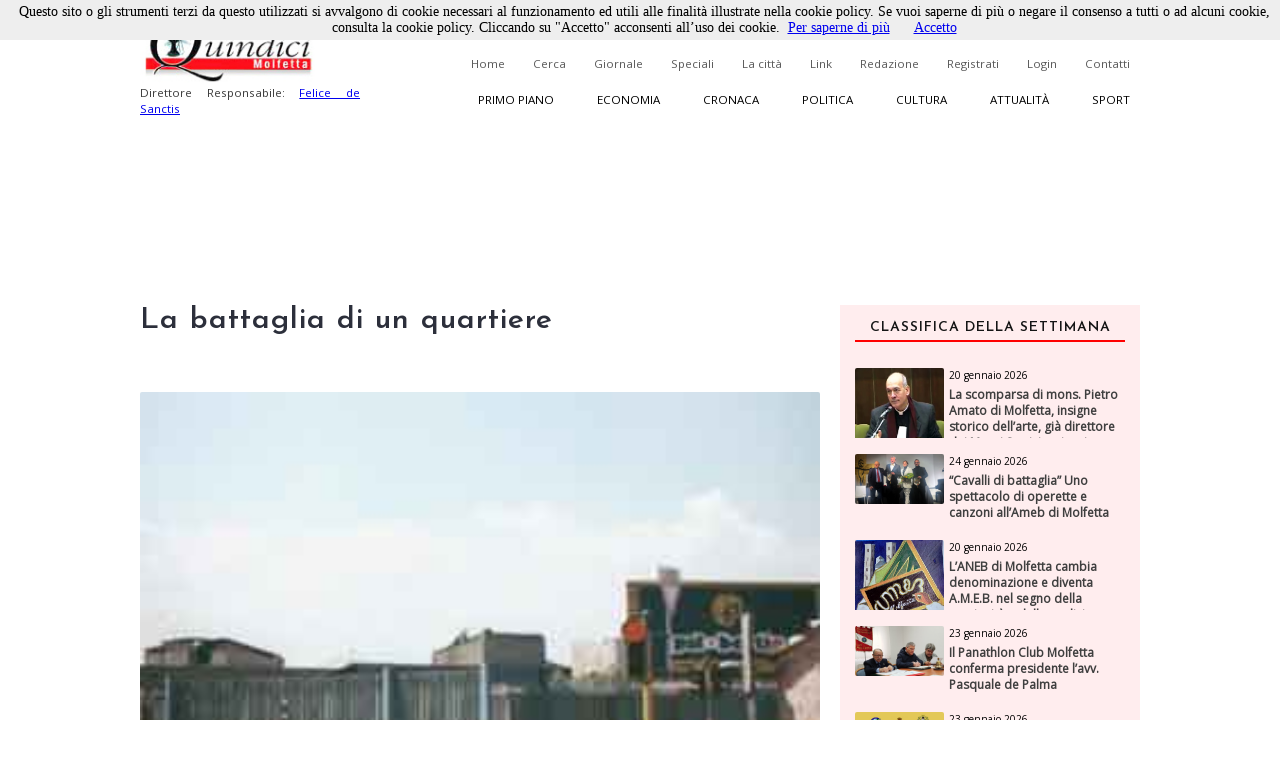

--- FILE ---
content_type: text/html; charset=utf-8
request_url: https://www.quindici-molfetta.it/la-battaglia-di-un-quartiere_12574.aspx
body_size: 54882
content:


<!DOCTYPE html PUBLIC "-//W3C//DTD XHTML 1.0 Transitional//EN" "https://www.w3.org/TR/xhtml1/DTD/xhtml1-transitional.dtd">

<html xmlns="https://www.w3.org/1999/xhtml">
<head id="Head1"><title>
	Quindici Molfetta - La battaglia di un quartiere
</title><link title="QuindiciRSS News" href="https://www.quindici-molfetta.it/rss.ashx" rel="alternate" type="application/rss+xml" /><link title="QuindiciRSS News PrimoPiano" href="https://www.quindici-molfetta.it/rss.ashx?Sez=1" rel="alternate" type="application/rss+xml" /><link title="QuindiciRSS News Economia" href="https://www.quindici-molfetta.it/rss.ashx?Sez=2" rel="alternate" type="application/rss+xml" /><link title="QuindiciRSS News Sport" href="https://www.quindici-molfetta.it/rss.ashx?Sez=3" rel="alternate" type="application/rss+xml" /><link title="QuindiciRSS News Cronaca" href="https://www.quindici-molfetta.it/rss.ashx?Sez=4" rel="alternate" type="application/rss+xml" /><link title="QuindiciRSS News Politica" href="https://www.quindici-molfetta.it/rss.ashx?Sez=5" rel="alternate" type="application/rss+xml" /><link title="QuindiciRSS News Cultura" href="https://www.quindici-molfetta.it/rss.ashx?Sez=6" rel="alternate" type="application/rss+xml" /><link title="QuindiciRSS News Attualita" href="https://www.quindici-molfetta.it/rss.ashx?Sez=7" rel="alternate" type="application/rss+xml" /><meta property="og:title" content="La battaglia di un quartiere"/><meta property="og:image" content="https://www.quindici-molfetta.it/Img/News/palbertig2.jpg"/><meta property="og:description" content="Quello che gli altri non dicono"/><meta name="Description" content="La battaglia di un quartiere" /><meta name="keywords" content="La battaglia di un quartiere" /><meta name="viewport" content="width=device-width, user-scalable=yes" /><link rel="stylesheet" type="text/css" href="App_Themes/Strutture.css" /><link rel="stylesheet" type="text/css" href="App_Themes/News.css" /><link rel="stylesheet" type="text/css" href="App_Themes/Stili.css" /><link type="text/css" rel="stylesheet" href="App_Themes/Responsive.css" /><link href="https://fonts.googleapis.com/css?family=Open+Sans" rel="stylesheet" type="text/css" /><link href="https://fonts.googleapis.com/css?family=Josefin+Sans:400,600,400italic" rel="stylesheet" type="text/css" /><link href="https://fonts.googleapis.com/css?family=Merriweather" rel="stylesheet" type="text/css" /><link rel="shortcut icon" type="image/x-icon" href="Img/Logo.ico" />   
    
   
   <script src="Script/smoothscroll.js" type="text/javascript"></script>

   
   <script type="text/javascript" src="https://ajax.googleapis.com/ajax/libs/jquery/1.4.0/jquery.min.js">
   </script>

   
   <script type="text/javascript" src="https://ajax.microsoft.com/ajax/jquery/jquery-1.4.min.js">
   </script>
    
   
   <script type="text/javascript">
      $(document).ready(function () {
         $('a.Top_Menu_Cat_EC').click(function () {
            // $('body').fadeOut('slow');
            $pag = $(this).attr('href');
            $('body').fadeOut(600);
            // $('body').fadeOut('slow');
            setTimeout('goLink("' + $pag + '")', 700);
            return false;
         });
      })
      function goLink($pag) {location.href = $pag;}
   </script>

   
   
      
   
   <script type="text/javascript">
      $(document).ready(function () {
         $(window).scroll(function () {
            if ($(this).scrollTop() > 500) {
               $('.scrollup').fadeIn();
            } else {
               $('.scrollup').fadeOut();
            }
         });

         $('.scrollup').click(function () {
            $("html, body").animate({
               scrollTop: 0
            }, 800);
            return false;
         });
      });
   </script>  

   
   <script type='text/javascript' src='https://ads.pcplanetonline.it/www/delivery/spcjs.php?id=1&amp;block=1'></script>

   
   <script async src="https://www.googletagmanager.com/gtag/js?id=G-SER9P9HGQJ"></script>
   <script>
      window.dataLayer = window.dataLayer || [];
      function gtag() { dataLayer.push(arguments); }
      gtag('js', new Date());

      gtag('config', 'G-SER9P9HGQJ');
   </script>
<meta property="og:title" content="La battaglia di un quartiere" /><meta property="og:description" content="La battaglia di un quartiere" /><meta property="og:type" content="article" /><meta property="og:image" content="https://www.quindici-molfetta.it/Img/News/palbertig2.jpg" /><meta property="og:url" content="https://www.quindici-molfetta.it/la-battaglia-di-un-quartiere_12574.aspx" /></head>
<body class="Body">
     
   <script type="text/javascript" src="Cookies/cookiechoices.js"></script>
   <script type="text/javascript">
      document.addEventListener('DOMContentLoaded', function (event) {
      cookieChoices.showCookieConsentBar('Questo sito o gli strumenti terzi da questo utilizzati si avvalgono di cookie necessari al funzionamento ed utili alle finalità illustrate nella cookie policy. Se vuoi saperne di più o negare il consenso a tutti o ad alcuni cookie, consulta la cookie policy. Cliccando su "Accetto" acconsenti all’uso dei cookie.',
      'Accetto', 'Per saperne di più', 'https://www.quindici-molfetta.it/cookies.aspx');
      });
   </script>

   
   <a href="#" class="scrollup">Scroll</a>
    
   <form method="post" action="./News-Dett.aspx?Id_News=12574" onsubmit="javascript:return WebForm_OnSubmit();" id="form">
<div class="aspNetHidden">
<input type="hidden" name="__EVENTTARGET" id="__EVENTTARGET" value="" />
<input type="hidden" name="__EVENTARGUMENT" id="__EVENTARGUMENT" value="" />
<input type="hidden" name="__VIEWSTATE" id="__VIEWSTATE" value="/[base64]" />
</div>

<script type="text/javascript">
//<![CDATA[
var theForm = document.forms['form'];
if (!theForm) {
    theForm = document.form;
}
function __doPostBack(eventTarget, eventArgument) {
    if (!theForm.onsubmit || (theForm.onsubmit() != false)) {
        theForm.__EVENTTARGET.value = eventTarget;
        theForm.__EVENTARGUMENT.value = eventArgument;
        theForm.submit();
    }
}
//]]>
</script>


<script src="/WebResource.axd?d=sZH1FNyfpNrSGrrsjC4hxM5nj_n86Lr4HTSfKR7vWKng8SVxIjYnN5qDLNfERj0fqLsu6jF244zukL1t35NQvbj1ks-6x3BGXYBIgbwevyo1&amp;t=638563343773552689" type="text/javascript"></script>


<script src="/ScriptResource.axd?d=iI5gXyA0VWWCcTceEDgFGLbyxxieHhv2SLL4qjzwsq5fk4VsQblMRM4FtjcTs4BstroHQB2-JaOyn01hZD0eTCZ_IX07ENGADuLnYNyz8B1-lcG6d6hbiREIIyLwmpZQtsgz3JKobv4qpFIrZ6yYSPBTUt5e6TM2tSIIYrqNmAs1&amp;t=7266186d" type="text/javascript"></script>
<script src="/ScriptResource.axd?d=CJ6YVsX8qBwGIhevaNicpdkolkHLBQI952-FTGRTQHyDGOfhHe9ylwTkwl6pJ4msoqzfuSwc35FZ941ajauxfOpENusf2w9G4KI1sihIQXGQSrErNvyr5DobV8-aUDptuN3np0IsJA2uITlLlWKblqw5b4m5GliMjDn11zCiomM1&amp;t=ffffffffc820c398" type="text/javascript"></script>
<script src="/ScriptResource.axd?d=dCKHEv-OavK38bE4Gwj7anE230mM_QTt_vmw7_XTtnCKYNyajj17yj-DqGdgZescgDp3DznWNCyrM4YuuXPwI0IN7J72o01fkc7lH8v2qZMs5uDRAdMAddn9EVeLCiduDC_gsrogqkJN91U99EnF3ykhERHyNrnfY34eCRCR5LgHxFT8lFr0yHo4VwPt95Tc0&amp;t=ffffffffc820c398" type="text/javascript"></script>
<script type="text/javascript">
//<![CDATA[
function WebForm_OnSubmit() {
if (typeof(ValidatorOnSubmit) == "function" && ValidatorOnSubmit() == false) return false;
return true;
}
//]]>
</script>

<div class="aspNetHidden">

	<input type="hidden" name="__VIEWSTATEGENERATOR" id="__VIEWSTATEGENERATOR" value="7B460D4C" />
	<input type="hidden" name="__EVENTVALIDATION" id="__EVENTVALIDATION" value="/wEdABLhi2DNYxrJzavNYoIcHIdIgz714e1FkzxXfmXqgKqyKRp27H5MnXjaS3EP6vbk6N8vz0gL8cmyBu9Bou5TEqNhPZMeQbe5E9GhDmbRpBZCDCDnWcal/FnBoLdrdiujlVSHwlBhlFYPWMrUdV9BWoqdoJT616rafuOXG/rgNt8614BIBZKnc8/hSOOwXbCyp+jeGxBUdkAiS7XxekHvKRGmL3pz8Q7P+H/[base64]" />
</div>
      <script type="text/javascript">
//<![CDATA[
Sys.WebForms.PageRequestManager._initialize('ctl00$ScriptManager1', 'form', ['tctl00$UPMenuResponsive','UPMenuResponsive','tctl00$CPHCorpo$UPCommenti','CPHCorpo_UPCommenti','tctl00$UPBanner','UPBanner'], [], ['ctl00$Responsive_ImgMenu','Responsive_ImgMenu'], 90, 'ctl00');
//]]>
</script>


      
      <a name="top"></a> 

      
      

      
      <div id="DivLogin" class="Login_Div_Tot">
         <!-- Chiudi -->
         <a id="LBChiudi" class="Login_Chiudi" href="javascript:__doPostBack(&#39;ctl00$LBChiudi&#39;,&#39;&#39;)">X</a>
         <!-- Titolo -->
         <div class="Login_Titolo_Div">
            <span id="lblTitoloLogin" class="Login_Titolo_Font">Effettua il Login</span>
         </div><!-- Fine --> 
         <!-- Email --> 
         <div id="DivEmail" class="Login_Div">
            <input name="ctl00$txtEmail" type="text" value="username" id="txtEmail" class="TextBox" onclick="this.value=&#39;&#39; ;" onfocus="value=&#39;&#39;;" />
         </div><!-- Fine -->
         <!-- Password --> 
         <div id="DivPassword" class="Login_Div">
            <input name="ctl00$txtPassword" type="text" value="password" id="txtPassword" class="TextBox" onfocus="type=&#39;password&#39;; value=&#39;&#39;;" />
         </div><!-- Fine -->
         <!-- Login Cmd --> 
         <div id="DivLoginCmd" class="Login_Div">
            <div class="Login_Div" style="margin:0.2em;">
               
            </div>
            <div class="Div" style="text-align:center; margin-bottom:0;">
               <input type="submit" name="ctl00$cmdLogin" value="Login" id="cmdLogin" class="Button" style="float:none;" />
            </div>
         </div><!-- Fine -->
         <!-- Password Persa -->
         <a id="HLPasswPersa" class="Font" href="Recupero-Password.aspx" style="text-decoration:underline;">Recupero Password</a>
      </div><!-- Fine Login -->
      
      
      

      
      

      
      <div id="DivMain" class="Main"> 
         
         <div id="DivTopTot" class="Top">   
            
            <div id="DivBanner1Full" class="Top_Banner1_Div" style="display:none;">
               
               <div id="DivBannerSX" class="Top_Banner1" style="padding:0px 0px; z-index:100; width:480px; height:120px;">
                  <script type='text/javascript'><!--                     // <![CDATA[
                     OA_show(1);
                  // ]]> --></script><noscript><a target='_blank' href='http://ads.pcplanetonline.it/www/delivery/ck.php?n=0a1c912'><img border='0' alt='' src='http://ads.pcplanetonline.it/www/delivery/avw.php?zoneid=1&amp;n=0a1c912' /></a></noscript>
               </div><!-- Fine -->
                  
               
               <div id="DivBannerDX" class="Top_Banner1_2" style="padding:0px 0px; z-index:100; width:480px; height:120px;">                  
                  
               </div><!-- Fine -->
            </div><!-- Fine Banner 1 FULL (480px * 120px) -->              

            
            <div id="ResponsiveDivBannerSX" class="Responsive_Top_Banner1_Div">
               
               <div id="Responsive_DivBannerSX" class="Div" style="z-index:100;">
                  <!-- Revive Adserver Tag Javascript - Generated with Revive Adserver v5.3.1 -->
                  <script type='text/javascript'><!--         //<![CDATA[
                     var m3_u = (location.protocol == 'https:' ? 'https://ads.pcplanetonline.it/www/delivery/ajs.php' : 'http://ads.pcplanetonline.it/www/delivery/ajs.php');
                     var m3_r = Math.floor(Math.random() * 99999999999);
                     if (!document.MAX_used) document.MAX_used = ',';
                     document.write("<scr" + "ipt type='text/javascript' src='" + m3_u);
                     document.write("?zoneid=3&amp;block=1");
                     document.write('&amp;cb=' + m3_r);
                     if (document.MAX_used != ',') document.write("&amp;exclude=" + document.MAX_used);
                     document.write(document.charset ? '&amp;charset=' + document.charset : (document.characterSet ? '&amp;charset=' + document.characterSet : ''));
                     document.write("&amp;loc=" + escape(window.location));
                     if (document.referrer) document.write("&amp;referer=" + escape(document.referrer));
                     if (document.context) document.write("&context=" + escape(document.context));
                     document.write("'><\/scr" + "ipt>");
                  //]]>--></script>
                  <noscript>
                     <a href='http://ads.pcplanetonline.it/www/delivery/ck.php?n=a992fc2b&amp;cb=INSERT_RANDOM_NUMBER_HERE' target='_blank'>
                        <img src='http://ads.pcplanetonline.it/www/delivery/avw.php?zoneid=3&amp;cb=INSERT_RANDOM_NUMBER_HERE&amp;n=a992fc2b' border='0' alt='' />
                     </a>
                  </noscript>
               </div><!-- Fine -->               
            </div><!-- Fine Banner 1 RESPONSIVE (480px * 120px) -->              
           
            
            <div id="DivTop" class="Top_Div"> 
               <div id="DivLogo" class="Top_Logo_Div">
                  <a href="Default.aspx">
                     <img alt="Logo" src="Img/LogoVentilatore.jpg" style="border:0px; height:71px;"/><br />
                  </a>
                  <span id="lblDirettore" class="Font" style="width:220px; font-size:0.72em; float:left;">Direttore Responsabile: 
                     <a target="_blank" style="" href="http://www.felicedesanctis.it/">Felice de Sanctis</a>
                  </span>
               </div><!-- Fine -->

               
               <!-- Fine -->

               
               <div id="DivMenuStd" class="Top_Menu_HL_Div">
                  
                  <a id="HLHome" class="Top_Menu_HL" href="Default.aspx">Home</a>
                  
                  <a id="HLCerca" class="Top_Menu_HL" href="Cerca.aspx">Cerca</a>
                  
                  <a id="HLGiornale" class="Top_Menu_HL" href="Giornale.aspx?data=122024">Giornale</a>
                  
                  <a id="HLSpeciali" class="Top_Menu_HL" href="Speciali.aspx">Speciali</a>
                  
                  <a id="HLCitta" class="Top_Menu_HL" href="citta.aspx">La città</a>
                  
                  <a id="HLLink" class="Top_Menu_HL" href="Link.aspx">Link</a>
                  
                  <a id="HLRedazione" class="Top_Menu_HL" href="Redazione.aspx">Redazione</a>
                  
                  <a id="LBRegistrati" class="Top_Menu_HL" href="Registrati.aspx">Registrati</a>
                  
                  <a id="LBLogin" class="Top_Menu_HL" href="javascript:__doPostBack(&#39;ctl00$LBLogin&#39;,&#39;&#39;)">Login</a>
                  
                  <a id="HLContatti" class="Top_Menu_HL" href="Contatti.aspx" style="margin-right:0;">Contatti</a>
               </div><!-- Fine Menù Standard -->

                 
               <div id="DivMenuCat" class="Top_Menu_Cat_Div">
                  
                  <a id="HLPP" class="Top_Menu_Cat_PP" href="Default.aspx?Id_Sezione=1">Primo piano</a>
                  
                  <a id="HLEconomia" class="Top_Menu_Cat_EC" href="Default.aspx?Id_Sezione=2">Economia</a>
                  
                  <a id="HLCronaca" class="Top_Menu_Cat_CR" href="Default.aspx?Id_Sezione=4">Cronaca</a>
                  
                  <a id="HLPolitica" class="Top_Menu_Cat_PO" href="Default.aspx?Id_Sezione=5">Politica</a>
                  
                  <a id="HLCultura" class="Top_Menu_Cat_CU" href="Default.aspx?Id_Sezione=6">Cultura</a>
                  
                  <a id="HLAttualità" class="Top_Menu_Cat_AT" href="Default.aspx?Id_Sezione=7">Attualità</a>
                  
                  <a id="HLSport" class="Top_Menu_Cat_SP" href="Default.aspx?Id_Sezione=3" style="margin-right:0px;">Sport</a>
               </div><!-- Fine -->

               <div id="UPMenuResponsive">
	
                     
                     <div id="Div_Responsive_Menu_Totale" class="Responsive_Top_Menu_Div">
                        <!-- Img Menù --> 
                        <input type="image" name="ctl00$Responsive_ImgMenu" id="Responsive_ImgMenu" class="Responsive_Top_Menu_Img" src="Img/Menu_Responsive.png" />
                        <!-- Img Categorie Responsive -->
                        
                        <!-- Logo -->
                        <input type="image" name="ctl00$Responsive_ImgLogo" id="Responsive_ImgLogo" class="Responsive_Logo" src="Img/Logo.png" />
                     </div><!-- Fine Menu -->
                     
                     

                     
                     <!-- Fine Menù Categorie -->

                     
                     <!-- Fine Menù -->
                  
</div>
            </div><!-- Fine (Logo + Menu + Login) -->

            
            <div id="DivBanner2Full" class="Top_Banner2_Div">
               
               <div class="Top_Banner2_1" style="margin-right:40px;">
                  <!-- Banner Google -->
                  

                  <script type='text/javascript'><!--                     // <![CDATA[
                     OA_show(2);
                  // ]]> --></script><noscript><a target='_blank' href='http://ads.pcplanetonline.it/www/delivery/ck.php?n=617b8a7'><img border='0' alt='' src='http://ads.pcplanetonline.it/www/delivery/avw.php?zoneid=2&amp;n=617b8a7' /></a></noscript>
               </div><!-- Fine -->            
            
               
               <div id="DivBanner2_2" class="Top_Banner2_2" style="width:480px; height:120px;">
                  <script type='text/javascript'><!--                     // <![CDATA[
                     OA_show(4);
                  // ]]> --></script><noscript><a target='_blank' href='http://ads.pcplanetonline.it/www/delivery/ck.php?n=ad58fc6'><img border='0' alt='' src='http://ads.pcplanetonline.it/www/delivery/avw.php?zoneid=4&amp;n=ad58fc6' /></a></noscript>
               </div><!-- Fine Secondo Banner -->
            </div><!-- Fine Banner 2 Livello -->
            
            
            <!-- Script -->
            <div class="Div">
               <div id="fb-root"></div>
               <script type="text/javascript">
                  (function (d, s, id) {
                     var js, fjs = d.getElementsByTagName(s)[0];
                     if (d.getElementById(id)) return;
                     js = d.createElement(s); js.id = id;
                     js.src = "//connect.facebook.net/it_IT/sdk.js#xfbml=1&version=v2.9";
                     fjs.parentNode.insertBefore(js, fjs);
                  } (document, 'script', 'facebook-jssdk'));
               </script>
               <!-- "Mi Piace" Facebook --> 
               <div id="fblike" class="Fb-Like" style="width:100%;" data-href="https://www.facebook.com/Quindici.Molfetta/" data-width="1000" data-layout="standard" data-action="like" data-size="small" data-show-faces="true" data-share="true"></div>
            </div><!-- Fine Script -->
         </div><!-- Fine Top -->
            
         
         <div id="DivCorpo" class="Corpo">
            
            <div id="DivContent" class="ContentPlaceHolder">
               
   <script data-ad-client="ca-pub-3060215819482095" async src="http://pagead2.googlesyndication.com/pagead/js/adsbygoogle.js"></script>
   
   <link rel="preload" href="https://cdn.shareaholic.net/assets/pub/shareaholic.js" as="script" />
   <meta name="shareaholic:site_id" content="8b360604a3503807da7c6652bcf91e23" />
   <script data-cfasync="false" async src="https://cdn.shareaholic.net/assets/pub/shareaholic.js"></script>
   <!-- END SHAREAHOLIC CODE -->

      
   <span id="CPHCorpo_lblTitolo" class="Titolo">La battaglia di un quartiere</span>

   
   
    
   
   <div id="CPHCorpo_DivCondividi" class="Div">
      <!-- Go to www.addthis.com/dashboard to customize your tools --> 
      <script type="text/javascript" src="//s7.addthis.com/js/300/addthis_widget.js#pubid=ra-6179303eddbef8a9"></script>
      <!-- Go to www.addthis.com/dashboard to customize your tools -->
      <div class="addthis_inline_share_toolbox"></div>
   </div>

   
   
   
   
   <div id="CPHCorpo_DivNews" class="News_Dett_Div">
      <!-- Immagine + Didascalia -->
      <div id="CPHCorpo_News_Img_Div" class="News_Dett_Img_Div">
         <img id="CPHCorpo_Immagine" class="News_Dett_Img" src="Img/news/palbertig2.jpg" style="" />
         <!-- Youtube -->
         
         <!-- Facebook -->
         <!-- Fine Facebook -->
         
      </div><!-- Fine -->
      <!-- Data -->
      <div id="CPHCorpo_DivData" class="Div" style="text-align:right;">
         <span id="CPHCorpo_lblData" class="Font" style="font-size:12px; font-weight:bold;">15 ottobre 2001<p></p></span>
      </div>
      <!-- Testo -->
      <div id="CPHCorpo_DivArticolo" class="News_Dett_Testo"> 
         <span id="CPHCorpo_lblTesto" class="Font" style="font-size:15px; float:left; text-align:left; line-height:150%;">La PalBerting ha riaperto i battenti e rione Arbusto, culla del &#8220;mostro&#8221; come lo chiamano da queste parti, assiste con un senso di impotenza. Ma la battaglia della gente, seppur annaspando fra tanti interrogativi, non ha smesso di riproporre i soliti echi. Come quelli delle telefonate inferocite che quasi ogni giorno riempiono i comandi dei vigili urbani e dei carabinieri. O come quelli delle proteste urlate che si accavallano durante le improvvisate riunioni nelle aule della parrocchia S. Famiglia da parte dei comitati di quartiere. Comitati abbozzati più nello spirito che nella forma, spesso più arrabbiati che concreti. &#8220;La gente è sfiduciata - si rammarica Michele de Palma, uno che sin dai primi anni ha preso per mano la protesta - sono anni che solleviamo il problema e non abbiamo mai ottenuto nessun risultato; non è la prima volta che la magistratura prima pone sotto sequestro la fonderia e poi la riapre; le passate amministrazioni comunali hanno fatto ben poco pur conoscendo la situazione e anche i giornali dopo la bagarre del momento smettono di seguire il caso. La gente non se la sente di contribuire economicamente nemmeno per farsi rappresentare da un legale&#8221;.
Sabato 13 ottobre, a una di quelle riunioni di quartiere c&#8217;eravamo anche noi di Quindici. Non erano in tanti (non più di otto famiglie) anche se a giudicare dai toni non si sarebbe detto. &#8220;Quello deve andare via di lì&#8221;; &#8220;Adesso si mettono a sputare veleno anche di notte&#8221;; &#8220;Le istituzioni sono assenti: nel quartiere abbiamo un consigliere comunale, perché non ci rappresenta?&#8221;. E avrebbero continuato così se uno di loro (che ha chiesto di non essere citato nell&#8217;articolo) arginando a stento la piena di quelle lamentele non avesse proposto, a firma di tutto il quartiere, un&#8217;istanza alla magistratura in cui si chieda una misurazione dell&#8217;inquinamento nella zona. &#8220;Soltanto con dati di fatto possiamo vincere&#8221; ha spiegato, e poi rivolgendosi a noi &#8220;lo scriva nel suo articolo che nonostante l&#8217;ultimo intervento della magistratura presso la PalBerting, noi continuiamo a trovare polvere nera in casa&#8221;. La battaglia può continuare. 
<b>Cosimo de Gioia</b></span>
      </div>      
      <!-- Autore -->
      <!-- Fine Autore --> 
   </div><!-- Fine News -->
    
   
   
    
   <link href="LightBox/dist/css/lightgallery.css" rel="stylesheet"/>
        
   <script src="https://ajax.googleapis.com/ajax/libs/jquery/1.11.2/jquery.min.js"></script>

   <script src="https://cdn.jsdelivr.net/picturefill/2.3.1/picturefill.min.js"></script>
   <script src="LightBox/demo/js/lightgallery.js"></script>
   <script src="LightBox/demo/js/lg-fullscreen.js"></script>
   <script src="LightBox/demo/js/lg-thumbnail.js"></script>
   <script src="LightBox/demo/js/lg-video.js"></script>
   <script src="LightBox/demo/js/lg-autoplay.js"></script>
   <script src="LightBox/demo/js/lg-zoom.js"></script>
   <script src="LightBox/demo/js/lg-hash.js"></script>
   <script src="LightBox/demo/js/lg-pager.js"></script>
   <script src="LightBox/lib/jquery.mousewheel.min.js"></script>
   
   
   <link rel="stylesheet" href="LightBox/CSS/LightBox.css" type="text/css" media="screen" />
   
   
   <script type="text/javascript">
      $(document).ready(function () {
         $('#lightgallery').lightGallery();
      });
   </script>

   
   <!-- Fine -->
      
   
   
   <script type="text/javascript">
      $('#DivVideoGallery').lightGallery();

      $('#video-player-param').lightGallery({
         youtubePlayerParams: {
            modestbranding: 1,
            showinfo: 0,
            rel: 0,
            controls: 0
         },
         vimeoPlayerParams: {
            byline: 0,
            portrait: 0,
            color: 'A90707'
         }
      }); 

      $('#video-thumbnails').lightGallery({
         loadYoutubeThumbnail: true,
         youtubeThumbSize: 'default',
         loadVimeoThumbnail: true,
         vimeoThumbSize: 'thumbnail_medium',
      }); 
   </script>

          
   <div id="CPHCorpo_DivBanner" class="Div">
      <script data-ad-client="ca-pub-3060215819482095" async src="https://pagead2.googlesyndication.com/pagead/js/adsbygoogle.js"></script>
      <script async src="//pagead2.googlesyndication.com/pagead/js/adsbygoogle.js"></script>
      <ins class="adsbygoogle" style="display:block; text-align:center;" data-ad-format="fluid" data-ad-layout="in-article" data-ad-client="ca-pub-3060215819482095" data-ad-slot="5792659418"></ins>
      <script>
         (adsbygoogle = window.adsbygoogle || []).push({});
      </script> 
   </div><!-- Fine Google Banner --> 
   
   
   <div id="CPHCorpo_UPCommenti">
	          
         
         <div id="CPHCorpo_DivCommenta" class="Commenti_Utente_Div">  
            
                         
            
            <div id="CPHCorpo_DivNominativo" class="Div">
               <span id="CPHCorpo_Label3" class="Font">Nominativo</span>
               <span id="CPHCorpo_RFVNom" class="RFV" style="visibility:hidden;">Obbligatorio</span><br />
               <input name="ctl00$CPHCorpo$txtNominativo" type="text" id="CPHCorpo_txtNominativo" class="TextBox" />
            </div><!-- Fine -->
            
            <div id="CPHCorpo_DivEmail" class="Div" style="margin:10px 0px;">
               <span id="CPHCorpo_lblEmail" class="Font">Email</span>
               <span id="CPHCorpo_RFVEmail" class="RFV" style="visibility:hidden;">Obbligatorio</span><br />
               <input name="ctl00$CPHCorpo$txtEmail" type="text" id="CPHCorpo_txtEmail" class="TextBox" />
            </div><!-- Fine -->
            
            <div id="CPHCorpo_DivCommento" class="Div">
               <span id="CPHCorpo_lblCommento" class="Font">Messaggio</span>
               <span id="CPHCorpo_RFVCommento" class="RFV" style="visibility:hidden;">Obbligatorio</span>
               <textarea name="ctl00$CPHCorpo$txtCommento" rows="2" cols="20" id="CPHCorpo_txtCommento" class="TextBox" style="height:100px; font-size:12px;">
</textarea>
            </div><!-- Fine -->
            
            
            
            
            <div id="CPHCorpo_DivCaptcha" class="Commenti_Invia_C_Div">    
               

               <input type="submit" name="ctl00$CPHCorpo$cmdCommenta" value="Commenta" onclick="javascript:WebForm_DoPostBackWithOptions(new WebForm_PostBackOptions(&quot;ctl00$CPHCorpo$cmdCommenta&quot;, &quot;&quot;, true, &quot;Commento&quot;, &quot;&quot;, false, false))" id="CPHCorpo_cmdCommenta" class="Button" style="float:right;" />
            </div><!-- Fine -->
            
            
            <div id="CPHCorpo_DivPremessa" class="Div">
               <span id="CPHCorpo_lblPremessa" class="Font">Non verranno pubblicati commenti che: </span>
               <span id="CPHCorpo_Label2" class="Font">
                  <ul>
                     <li>Contengono offese di qualunque tipo</li>
                     <li>Sono contrari alle norme imperative dell’ordine pubblico e del buon costume</li>
                     <li>Contengono affermazioni non provate e/o non provabili e pertanto inattendibili</li>
                     <li>Contengono messaggi non pertinenti all’articolo al quale si riferiscono</li>
                     <li>Contengono messaggi pubblicitari</li>
                  </ul>
               </span>
            </div><!-- Fine premessa -->
         </div><!-- Fine Commenta la Notizia -->
         <a name="scrcommento"></a>  
         <a id="CPHCorpo_ScrollUp" href="#scrcommento" style="font-size:0px;">""</a>

         
         <!-- Fine -->
      
</div>

            </div><!-- Fine Content -->  
            
            
            <div id="UPBanner">
	
                  
                  
                  
                  <!-- Fine Banner Pubblicitari -->
               
</div>
            
            
            <div id="DivLateraleDX" class="LateraleDX" style="">
               
               <!-- Fine Num. Precedenti -->
               
               
               <div id="DivNewsMedie" class="Div">   
                  <div id="News_List_Sett_DivNewsLette" class="News_Lette_Div">
      <!-- Titolo -->
      <div class="Div">
         <span id="News_List_Sett_lblTitoloNewsSett" class="News_Lette_Int_Font">Classifica della settimana</span>
      </div>

      
      <div class="Div">
         <span id="News_List_Sett_DTLNews" class="Griglia"><span>
               
               <div class="Div"> 
                  
                  <div class="News_Lette_Img_Div">
                     <input type="image" name="ctl00$News_List_Sett$DTLNews$ctl00$Immagine" id="News_List_Sett_DTLNews_Immagine_0" class="News_Lette_Img" src="Img/News/pietro%20amato5.jpg" />
                  </div><!-- Fine Img -->
                  
                  <div class="News_Lette_Div_DX">
                     <!-- Intestazione + Sezione -->
                     <a id="News_List_Sett_DTLNews_HLIntestazione_0" class="News_Lette_DataCat" href="la-scomparsa-di-mons-pietro-amato-di-molfetta-insigne-storico-dell-arte-gia-direttore-dei-musei-storici_60853.aspx">20 gennaio 2026</a>
                     <a id="News_List_Sett_DTLNews_HLSezione_0" class="News_Lette_Sezione" href="la-scomparsa-di-mons-pietro-amato-di-molfetta-insigne-storico-dell-arte-gia-direttore-dei-musei-storici_60853.aspx" style="background-color:#00baff;">Attualità</a>
                     <!-- Titolo -->
                     <a id="News_List_Sett_DTLNews_HLTitolo_0" class="News_Lette_Titolo" href="la-scomparsa-di-mons-pietro-amato-di-molfetta-insigne-storico-dell-arte-gia-direttore-dei-musei-storici_60853.aspx">La scomparsa di mons. Pietro Amato di Molfetta, insigne storico dell’arte, già direttore dei Musei Storici vaticani</a>
                  </div><!-- Fine Div -->
               </div><!-- Fine News -->         
            </span><br /><span>
               
               <div class="Div"> 
                  
                  <div class="News_Lette_Img_Div">
                     <input type="image" name="ctl00$News_List_Sett$DTLNews$ctl01$Immagine" id="News_List_Sett_DTLNews_Immagine_1" class="News_Lette_Img" src="Img/News/ameb-operetta.jpg" />
                  </div><!-- Fine Img -->
                  
                  <div class="News_Lette_Div_DX">
                     <!-- Intestazione + Sezione -->
                     <a id="News_List_Sett_DTLNews_HLIntestazione_1" class="News_Lette_DataCat" href="cavalli-di-battaglia-uno-spettacolo-di-operette-e-canzoni-all-ameb-di-molfetta_60874.aspx">24 gennaio 2026</a>
                     <a id="News_List_Sett_DTLNews_HLSezione_1" class="News_Lette_Sezione" href="cavalli-di-battaglia-uno-spettacolo-di-operette-e-canzoni-all-ameb-di-molfetta_60874.aspx" style="background-color:#00baff;">Attualità</a>
                     <!-- Titolo -->
                     <a id="News_List_Sett_DTLNews_HLTitolo_1" class="News_Lette_Titolo" href="cavalli-di-battaglia-uno-spettacolo-di-operette-e-canzoni-all-ameb-di-molfetta_60874.aspx">“Cavalli di battaglia” Uno spettacolo di operette e canzoni all’Ameb di Molfetta</a>
                  </div><!-- Fine Div -->
               </div><!-- Fine News -->         
            </span><br /><span>
               
               <div class="Div"> 
                  
                  <div class="News_Lette_Img_Div">
                     <input type="image" name="ctl00$News_List_Sett$DTLNews$ctl02$Immagine" id="News_List_Sett_DTLNews_Immagine_2" class="News_Lette_Img" src="Img/News/AMEB%20nuovo%20gagliardetto.png" />
                  </div><!-- Fine Img -->
                  
                  <div class="News_Lette_Div_DX">
                     <!-- Intestazione + Sezione -->
                     <a id="News_List_Sett_DTLNews_HLIntestazione_2" class="News_Lette_DataCat" href="l-aneb-di-molfetta-cambia-denominazione-e-diventa-ameb-nel-segno-della-continuita-e-della-tradizione_60854.aspx">20 gennaio 2026</a>
                     <a id="News_List_Sett_DTLNews_HLSezione_2" class="News_Lette_Sezione" href="l-aneb-di-molfetta-cambia-denominazione-e-diventa-ameb-nel-segno-della-continuita-e-della-tradizione_60854.aspx" style="background-color:#00baff;">Attualità</a>
                     <!-- Titolo -->
                     <a id="News_List_Sett_DTLNews_HLTitolo_2" class="News_Lette_Titolo" href="l-aneb-di-molfetta-cambia-denominazione-e-diventa-ameb-nel-segno-della-continuita-e-della-tradizione_60854.aspx">L’ANEB di Molfetta cambia denominazione e diventa A.M.E.B. nel segno della continuità e della tradizione</a>
                  </div><!-- Fine Div -->
               </div><!-- Fine News -->         
            </span><br /><span>
               
               <div class="Div"> 
                  
                  <div class="News_Lette_Img_Div">
                     <input type="image" name="ctl00$News_List_Sett$DTLNews$ctl03$Immagine" id="News_List_Sett_DTLNews_Immagine_3" class="News_Lette_Img" src="Img/News/panathlon%2022126.jpg" />
                  </div><!-- Fine Img -->
                  
                  <div class="News_Lette_Div_DX">
                     <!-- Intestazione + Sezione -->
                     <a id="News_List_Sett_DTLNews_HLIntestazione_3" class="News_Lette_DataCat" href="il-panathlon-club-molfetta-conferma-presidente-l-avv-pasquale-de-palma_60867.aspx">23 gennaio 2026</a>
                     <a id="News_List_Sett_DTLNews_HLSezione_3" class="News_Lette_Sezione" href="il-panathlon-club-molfetta-conferma-presidente-l-avv-pasquale-de-palma_60867.aspx" style="background-color:#00baff;">Attualità</a>
                     <!-- Titolo -->
                     <a id="News_List_Sett_DTLNews_HLTitolo_3" class="News_Lette_Titolo" href="il-panathlon-club-molfetta-conferma-presidente-l-avv-pasquale-de-palma_60867.aspx">Il Panathlon Club Molfetta conferma presidente l’avv. Pasquale de Palma</a>
                  </div><!-- Fine Div -->
               </div><!-- Fine News -->         
            </span><br /><span>
               
               <div class="Div"> 
                  
                  <div class="News_Lette_Img_Div">
                     <input type="image" name="ctl00$News_List_Sett$DTLNews$ctl04$Immagine" id="News_List_Sett_DTLNews_Immagine_4" class="News_Lette_Img" src="Img/News/molfettesi%20nei%20lager.jpeg" />
                  </div><!-- Fine Img -->
                  
                  <div class="News_Lette_Div_DX">
                     <!-- Intestazione + Sezione -->
                     <a id="News_List_Sett_DTLNews_HLIntestazione_4" class="News_Lette_DataCat" href="giornata-della-memoria-le-iniziative-di-eredi-della-storia-e-anmig-molfetta_60869.aspx">23 gennaio 2026</a>
                     <a id="News_List_Sett_DTLNews_HLSezione_4" class="News_Lette_Sezione" href="giornata-della-memoria-le-iniziative-di-eredi-della-storia-e-anmig-molfetta_60869.aspx" style="background-color:#00baff;">Attualità</a>
                     <!-- Titolo -->
                     <a id="News_List_Sett_DTLNews_HLTitolo_4" class="News_Lette_Titolo" href="giornata-della-memoria-le-iniziative-di-eredi-della-storia-e-anmig-molfetta_60869.aspx">Giornata della Memoria, le iniziative di Eredi della storia e Anmig Molfetta</a>
                  </div><!-- Fine Div -->
               </div><!-- Fine News -->         
            </span><br /><span>
               
               <div class="Div"> 
                  
                  <div class="News_Lette_Img_Div">
                     <input type="image" name="ctl00$News_List_Sett$DTLNews$ctl05$Immagine" id="News_List_Sett_DTLNews_Immagine_5" class="News_Lette_Img" src="Img/News/giornata%20memoria%2026.jpg" />
                  </div><!-- Fine Img -->
                  
                  <div class="News_Lette_Div_DX">
                     <!-- Intestazione + Sezione -->
                     <a id="News_List_Sett_DTLNews_HLIntestazione_5" class="News_Lette_DataCat" href="giornata-della-memoria-dall-olocausto-ai-venti-di-guerra-a-molfetta-una-proposta-artistica-per-riflettere-sul_60861.aspx">21 gennaio 2026</a>
                     <a id="News_List_Sett_DTLNews_HLSezione_5" class="News_Lette_Sezione" href="giornata-della-memoria-dall-olocausto-ai-venti-di-guerra-a-molfetta-una-proposta-artistica-per-riflettere-sul_60861.aspx" style="background-color:#00baff;">Attualità</a>
                     <!-- Titolo -->
                     <a id="News_List_Sett_DTLNews_HLTitolo_5" class="News_Lette_Titolo" href="giornata-della-memoria-dall-olocausto-ai-venti-di-guerra-a-molfetta-una-proposta-artistica-per-riflettere-sul_60861.aspx">Giornata della Memoria. Dall’Olocausto ai venti di guerra: a Molfetta una proposta artistica per riflettere sul presente</a>
                  </div><!-- Fine Div -->
               </div><!-- Fine News -->         
            </span></span>
      </div><!-- Fine Div DataList -->
   </div><!-- Fine News + Lette -->
                  
    
               </div>

               
               <div id="DivBannerLaterali" class="Banner300X300_Div">
                  <!-- Revive Adserver Tag Javascript - Generated with Revive Adserver v5.3.1 -->
                  <script type='text/javascript'><!--   //<![CDATA[
                     var m3_u = (location.protocol == 'https:' ? 'https://ads.pcplanetonline.it/www/delivery/ajs.php' : 'http://ads.pcplanetonline.it/www/delivery/ajs.php');
                     var m3_r = Math.floor(Math.random() * 99999999999);
                     if (!document.MAX_used) document.MAX_used = ',';
                     document.write("<scr" + "ipt type='text/javascript' src='" + m3_u);
                     document.write("?zoneid=5");
                     document.write('&amp;cb=' + m3_r);
                     if (document.MAX_used != ',') document.write("&amp;exclude=" + document.MAX_used);
                     document.write(document.charset ? '&amp;charset=' + document.charset : (document.characterSet ? '&amp;charset=' + document.characterSet : ''));
                     document.write("&amp;loc=" + escape(window.location));
                     if (document.referrer) document.write("&amp;referer=" + escape(document.referrer));
                     if (document.context) document.write("&context=" + escape(document.context));
                     document.write("'><\/scr" + "ipt>");
                  //]]>--></script>
                  <noscript>
                     <a href='http://ads.pcplanetonline.it/www/delivery/ck.php?n=a5468714&amp;cb=INSERT_RANDOM_NUMBER_HERE' target='_blank'>
                        <img src='http://ads.pcplanetonline.it/www/delivery/avw.php?zoneid=5&amp;cb=INSERT_RANDOM_NUMBER_HERE&amp;n=a5468714' border='0' alt=''/>
                     </a>
                  </noscript>                  
               </div><!-- Fine Banner Laterali -->

               
               <div id="DivBanner2" class="Div">     
                  <script async src="//pagead2.googlesyndication.com/pagead/js/adsbygoogle.js"></script>
                  <ins class="adsbygoogle" style="display:block" data-ad-client="ca-pub-3060215819482095" data-ad-slot="4079957224" data-ad-format="auto"></ins>
                  <script>
                     (adsbygoogle = window.adsbygoogle || []).push({});
                  </script> 
               </div><!-- Fine Banner 2 -->
            </div><!-- Fine Laterale -->
         </div><!-- Fine Corpo -->
        
         
         <div id="DivBottom" class="Bottom_Div">
            <!-- Torna su -->
            <div id="DivTornaSu" class="Bottom_Top">
               
            </div>
            <!-- Info -->
            <span id="lblBottom" class="Bottom_Testo">Quindici OnLine - Tutti i diritti riservati. Copyright © 1997 - 2026 <br />Editore Associazione Culturale "Via Piazza" - Viale Pio XI, 11/A5 - 70056 Molfetta (BA) - P.IVA 04710470727 - ISSN 2612-758X</span> 
         </div><!-- Fine Bottom -->
      </div><!-- Fine Main -->        

      
      <div id="DivPowered" class="Powered">
         <span style="color:#000099; font-size:12px;">powered by<a style="color:#000099; border:0;" href="http://www.pcplanetonline.it" target="_blank">
            <span style="color:#0033ff;">PC</span> 
            <span style="color:#006600;">Planet</span></a>
         </span>
      </div><!-- Fine -->
   
<script type="text/javascript">
//<![CDATA[
var Page_Validators =  new Array(document.getElementById("CPHCorpo_RFVNom"), document.getElementById("CPHCorpo_RFVEmail"), document.getElementById("CPHCorpo_RFVCommento"));
//]]>
</script>

<script type="text/javascript">
//<![CDATA[
var CPHCorpo_RFVNom = document.all ? document.all["CPHCorpo_RFVNom"] : document.getElementById("CPHCorpo_RFVNom");
CPHCorpo_RFVNom.controltovalidate = "CPHCorpo_txtNominativo";
CPHCorpo_RFVNom.errormessage = "Obbligatorio";
CPHCorpo_RFVNom.validationGroup = "Commento";
CPHCorpo_RFVNom.evaluationfunction = "RequiredFieldValidatorEvaluateIsValid";
CPHCorpo_RFVNom.initialvalue = "";
var CPHCorpo_RFVEmail = document.all ? document.all["CPHCorpo_RFVEmail"] : document.getElementById("CPHCorpo_RFVEmail");
CPHCorpo_RFVEmail.controltovalidate = "CPHCorpo_txtEmail";
CPHCorpo_RFVEmail.errormessage = "Obbligatorio";
CPHCorpo_RFVEmail.validationGroup = "Commento";
CPHCorpo_RFVEmail.evaluationfunction = "RequiredFieldValidatorEvaluateIsValid";
CPHCorpo_RFVEmail.initialvalue = "";
var CPHCorpo_RFVCommento = document.all ? document.all["CPHCorpo_RFVCommento"] : document.getElementById("CPHCorpo_RFVCommento");
CPHCorpo_RFVCommento.controltovalidate = "CPHCorpo_txtCommento";
CPHCorpo_RFVCommento.errormessage = "Obbligatorio";
CPHCorpo_RFVCommento.validationGroup = "Commento";
CPHCorpo_RFVCommento.evaluationfunction = "RequiredFieldValidatorEvaluateIsValid";
CPHCorpo_RFVCommento.initialvalue = "";
//]]>
</script>


<script type="text/javascript">
//<![CDATA[

var Page_ValidationActive = false;
if (typeof(ValidatorOnLoad) == "function") {
    ValidatorOnLoad();
}

function ValidatorOnSubmit() {
    if (Page_ValidationActive) {
        return ValidatorCommonOnSubmit();
    }
    else {
        return true;
    }
}
        
document.getElementById('CPHCorpo_RFVNom').dispose = function() {
    Array.remove(Page_Validators, document.getElementById('CPHCorpo_RFVNom'));
}

document.getElementById('CPHCorpo_RFVEmail').dispose = function() {
    Array.remove(Page_Validators, document.getElementById('CPHCorpo_RFVEmail'));
}

document.getElementById('CPHCorpo_RFVCommento').dispose = function() {
    Array.remove(Page_Validators, document.getElementById('CPHCorpo_RFVCommento'));
}
//]]>
</script>
</form>
</body>
</html>


--- FILE ---
content_type: text/html; charset=utf-8
request_url: https://www.google.com/recaptcha/api2/aframe
body_size: 247
content:
<!DOCTYPE HTML><html><head><meta http-equiv="content-type" content="text/html; charset=UTF-8"></head><body><script nonce="n2PCDrV138mV7u8113L8ag">/** Anti-fraud and anti-abuse applications only. See google.com/recaptcha */ try{var clients={'sodar':'https://pagead2.googlesyndication.com/pagead/sodar?'};window.addEventListener("message",function(a){try{if(a.source===window.parent){var b=JSON.parse(a.data);var c=clients[b['id']];if(c){var d=document.createElement('img');d.src=c+b['params']+'&rc='+(localStorage.getItem("rc::a")?sessionStorage.getItem("rc::b"):"");window.document.body.appendChild(d);sessionStorage.setItem("rc::e",parseInt(sessionStorage.getItem("rc::e")||0)+1);localStorage.setItem("rc::h",'1769449909819');}}}catch(b){}});window.parent.postMessage("_grecaptcha_ready", "*");}catch(b){}</script></body></html>

--- FILE ---
content_type: text/css
request_url: https://www.quindici-molfetta.it/App_Themes/Strutture.css
body_size: 13624
content:

/* BODY */
  .Body {position:relative; font-family:'Open Sans', sans-serif;}

/* PANNELLO LOGIN */
  .OscuraPagina {width:100%; height:100%; position:fixed; background-color:#000000; opacity:0.4; left:4px; top:25px; z-index:90;}
  .Login_Div_Tot {display:none; width:400px; position:fixed; left:35%; top:5%; background-color:#f7f6f6; border-radius:2px; text-align:center; padding:20px 20px; z-index:100;}
  .Login_Chiudi {position:absolute; top:10px; right:10px; font-size:1em; font-weight:bold; color:#000000; text-decoration:none;}
  /* Titolo */
    .Login_Titolo_Div {width:100%; float:left; text-align:center; margin-bottom:1em; border-bottom:1px solid #dfdfdf;}
    .Login_Titolo_Font {font-size:1em; color:#003334; letter-spacing:1px;}
  /* Text */
    .Login_Div {width:100%; float:left; margin-bottom:1em;}
  /* Cmd */            
    .Login_Cmd {padding:10px 25px; text-transform:uppercase; background-color:#003334; color:#ffffff; border:1px solid #003334; border-radius:3px; transition:1s;}
    .Login_Cmd:Hover {background-color:#fef9f2; color:#003334;}         
  /* LOGGATO */
    .Loggato_Div {position:absolute; top:10px; right:20px;}      
    .Loggato_Font {font-size:12px; float:left; font-style:italic; text-decoration:underline; margin-right:40px; color:#000000; letter-spacing:1px;}

/* MAIN 1000/16 = 62.5 */
  .Main {max-width:62.5em; margin:auto; position:relative;}
  /* TOP */
    .Top {width:100%; float:left; position:relative;}
    /* BANNER FISSI SX DX */
      .BannerFissoLTSX {position:fixed; top:0px; left:0px; width:150px; height:500px; background-color:Aqua;}
      .BannerFissoLTDX {position:fixed; top:0px; right:0px; width:150px; height:500px; background-color:Aqua;}    
    /* BANNER HOME BOTTOM */
      .BannerNewsMini {width:100%; float:left; height:100px; margin-bottom:10px;}
    /* BANNER CERCASI COMMERCIALI */
      .Top_Banner_Business_Div {width:420px; height:auto; background-color:#ff9680; border-radius:5px; z-index:100; position:fixed; top:25%; left:40%; padding:10px;}
      .Top_Banner_Business_X {position:absolute; top:5px; right:10px; color:#4e4a4f; text-decoration:none; font-weight:bold; font-size:20px;}
    /* BANNER (Fascia più in alta) */
      .Top_Banner1_Div {width:100%; float:left; position:relative; top:0px; left:0px;}
      /* Banner SX */
        .Top_Banner1 {width:480px; float:left; margin-right:40px;}
      /* Logo piccolo quindici */
        .Top_Quindici_Pubblicita_Div {width:140px; float:left;}
        .Top_Quindici_Pubblicita {width:100%; float:left;}
      /* Banner DX */
        .Top_Banner1_2 {width:480px; float:left; padding-bottom:10px;}
      /* Top (Logo + Menù) */
        .Top_Div {width:100%; float:left; position:relative; padding:0.4em 0em; margin-bottom:10px; top:0px; left:0px;}
      /* Logo */
        .Top_Logo_Div {width:17%; float:left; margin-right:2%;} 
        .Logo {width:100%;}
    /* MENU (comprende sia le voci generiche sia le categorie) */
      .Top_Menu_Div {width:695px; float:left; position:relative;}
      /* MENU STANDARD */
        .Top_Menu_HL_Div {float:left; position:absolute; right:10px; top:3em;}
        .Top_Menu_HL {float:left; color:#5a5a5a; font-size:0.72em; text-decoration:none; margin:0em 14px; transition:1s;}
        .Top_Menu_HL:hover {color:#c7c5c5;}
      /* MENU CATEGORIE */
        .Top_Menu_Cat_Div {float:left; position:absolute; right:0px; top:5em;}
        /* Primo Piano */
          .Top_Menu_Cat_PP {float:left; color:Black; font-size:0.72em; margin:0em 1em; text-decoration:none; text-transform:uppercase; padding:4px 10px; transition:1s;}
          .Top_Menu_Cat_PP:hover {background-color:#ffea00; } 
        /* Economia */
          .Top_Menu_Cat_EC {float:left; color:Black; font-size:0.72em; margin:0em 1em; text-decoration:none; text-transform:uppercase; padding:4px 10px; transition:1s;}
          .Top_Menu_Cat_EC:hover {background-color:#008703; color:#fff;} 
        /* Cronaca */
          .Top_Menu_Cat_CR {float:left; color:Black; font-size:0.72em; margin:0em 1em; text-decoration:none; text-transform:uppercase; padding:4px 10px; transition:1s;}
          .Top_Menu_Cat_CR:hover {background-color:#ffb400;}  
        /* Politica */
          .Top_Menu_Cat_PO {float:left; color:Black; font-size:0.72em; margin:0em 1em; text-decoration:none; text-transform:uppercase; padding:4px 10px; transition:1s;}
          .Top_Menu_Cat_PO:hover {background-color:#ff0000; color:#fff;} 
        /* Cultura */
          .Top_Menu_Cat_CU {float:left; color:Black; font-size:0.72em; margin:0em 1em; text-decoration:none; text-transform:uppercase; padding:4px 10px; transition:1s;}
          .Top_Menu_Cat_CU:hover {background-color:#784100; color:#fff;} 
        /* Attualità */
          .Top_Menu_Cat_AT {float:left; color:Black; font-size:0.72em; margin:0em 1em; text-decoration:none; text-transform:uppercase; padding:4px 10px; transition:1s;}
          .Top_Menu_Cat_AT:hover {background-color:#00baff;} 
        /* Sport */
          .Top_Menu_Cat_SP {float:left; color:Black; font-size:0.72em; margin:0em 1em; text-decoration:none; text-transform:uppercase; padding:4px 10px; transition:1s;}
          .Top_Menu_Cat_SP:hover {color:#fff; background-color:#001892;}   
      /* BANNER SECONDO LIVELLO 480px * 100px (sotto il menù) */
        .Top_Banner2_Div {width:100%; height:125px; float:left; position:relative;}
        /* Banner */
          .Top_Banner2_1 {width:480px; height:120px; float:left; margin-right:30px;}
          .Top_Banner2_2 {width:480px; height:120px; float:left;}      
    
  /* PROFILO UTENTE */
    .Profilo_Utente_Div {position:absolute; bottom:0px; right:0px;} 
    .Profilo_Utente {font-size:0.8em; line-height:1.5em; text-align:justify; color:#3c3c3c; text-decoration:none; margin-right:50px;}
    .Profilo_Utente:hover {text-decoration:underline;} 
    .Utente_Profilo_SX {width:48%; float:left; margin-right:4%;}
    .Utente_Profilo_DX {width:48%; float:left;}  
    
  /* CORPO */
    .Corpo {width:100%; float:left; padding:1.25em 0em;}
    .LateraleDX {width:18.75em; float:left;}
    .ContentPlaceHolder {width:42.50em; float:left; float:left; position:relative; margin-right:1.25em;}

  /* HOME PAGE */    
    /* COLONNA VERTICALE */  
      .Home_Colonna_Div {width:12.5em; float:left; position:absolute; right:0px; top:220px;}
      /* Titolo */  
        .Home_Colonna_Titolo {width:100%; float:left; margin-bottom:10px; text-align:center; color:#e4001b; font-size:0.9em; letter-spacing:1px; text-transform:uppercase; font-weight:bold;}
      /* EDICOLA */  
        .Home_Colonna_Edicola_Div {width:100%; float:left; margin-bottom:1em; position:relative; z-index:100; transition:1s;}
        .Home_Colonna_Edicola_Img {width:100%; float:left; margin-bottom:20px; transition:2s;}
        .Home_Colonna_Edicola_Chiudi {position:absolute; top:-180px; right:20px; z-index:100; }
      /* ALTRI VIDEO */  
        .Home_Colonna_Altrivideo_Div {width:100%; float:left; text-align:center; margin:5px 0px 20px 0px; text-decoration:underline;}
        /* Pagina video */  
          .Video_Div {width:205px; height:13.3em; float:left; margin:20px 30px 0px 0px;}
          .Video_Img {margin-left:20%; height:100px;}
          .Video_Titolo {width:100%; text-align:center; float:left; font-size:0.82em; line-height:1.4em; color:#3c3c3c; text-decoration:none; font-weight:bold;}
          .Video_Descrizione {width:100%; text-align:center; float:left; font-size:0.75em; line-height:1.5em; color:#3c3c3c; text-decoration:none; overflow:hidden;}
        
    /* BANNER BOX */
      .BannerBox_Div {width:150px; height:150px; float:left; margin-bottom:1em;}
    
    /* BANNER 300 X 300 sotto la sezione "I più letti della settimana" */
      .Banner300X300_Div {width:300px; float:left; margin-bottom:1em;}  
      .Banner300X300_Div_Responsive {display:none; width:300px; float:left; margin-bottom:1em;}       
      
    /* BANNER 200 X 400 in Home sotto la sezione "In Edicola" */
      .Banner200X400_Div {width:200px; float:left; margin-bottom:1em; background-color:aqua;}  
  
    /* GIORNALE */
      .NumPrec_Div {width:90%; float:left; padding:10px 5%; background-color:#f2f3f3;}
      .Giornale_Cop_Div {width:44%; float:left; padding:2%; background-color:#f2f3f3; margin:0% 2% 40px 0px;}          
  
    /* REGISTRAZIONE */
      .Registra_Form {width:50%; float:left; margin-bottom:1.5em;}
      .Registra_Button {width:100%; float:left; text-align:center; margin-top:1.5em;}  

    /* RECUPERO PASSWORD */  
      .Recupero_Password {width:50%; float:left; margin-bottom:1em;}  

    /* CHI SIAMO */
      .Chisiamo_Testo_Div {width:55%; float:left; margin-right:5%;}
      .Chisiamo_Img {width:40%; float:left; margin-bottom:40px;}  

    /* DOVE SIAMO */
      .DoveSiamo_Mappa {width:100%; float:left; margin-bottom:1.5em;}
      .DoveSiamo_Indicazioni {width:100%; float:left;}
  
    /* CERCA */
      .Cerca_Pannello {width:96%; float:left; padding:10px 2%; background-color:#ececec; margin-bottom:1em;}
      .DlCerca {border-bottom:dotted 1px black;}
      .Cerca_Titolo {font-size:15px; color:#3c3c3c; text-decoration:none; font-weight:bold;}
      .Cerca_Testo {font-size:13px; color:#3c3c3c; text-decoration:none;}
      .Cerca_Info {width:96%; float:left; font-size:13px; padding:5px 2%; background-color:#ebeaea; margin-bottom:2em; color:#212121;}
      .Cerca_DataDal {float:left; margin-right:20px;}    
  
    /* CONTATTI */
      .Contatti_Form {width:100%; float:left;}
      .Contatti_Form_Div {width:100%; float:left; margin-bottom:1em;}
      .Contatti_Info {display:none; width:100%; float:left; margin-top:30px; right:0px; top:60px;}
      .Contatti_Invia {width:100%; float:left; text-align:left;}
      /* CONTATTI RESPONSIVE */
        .Contatti_Info_Responsive_Div {width:100%; float:left; margin-top:20px;} 
        .Contatti_Info_Div {width:100%; float:left; font-size:12px; margin-bottom:10px;}
        /* Facebook */
          .Contatti_Info_Icon_Facebook {width:40px; float:left; margin-right:10px; background-color:#131313; border-width:0; border-radius:50%; transition:1s;}
          .Contatti_Info_Icon_Facebook:hover {background-color:#3c589e;} 
        /* Youtube */
          .Contatti_Info_Icon_Youtube {width:40px; float:left; margin-right:10px; background-color:#131313; border-width:0; border-radius:50%; transition:1s;}
          .Contatti_Info_Icon_Youtube:hover {background-color:#c42f2b;} 
        /* Indirizzo */
          .Contatti_Info_Icon_Indirizzo {width:40px; float:left; margin-right:10px; background-color:#131313; border-width:0; border-radius:50%; transition:1s;}
          .Contatti_Info_Icon_Indirizzo:hover {background-color:#0088d0;} 
        /* Telefono */
          .Contatti_Info_Icon_Telefono {width:40px; float:left; margin-right:10px; background-color:#131313; border-width:0; border-radius:50%; transition:1s;}
          .Contatti_Info_Icon_Telefono:hover {background-color:#1f9b5c;} 
        /* Email */
          .Contatti_Info_Icon_Email {width:40px; float:left; margin-right:10px; background-color:#131313; border-width:0; border-radius:50%; transition:1s;}
          .Contatti_Info_Icon_Email:hover {background-color:#eeb201;} 

    /* REDAZIONE */
      .Redazione_Div {float:left; margin:0px 20px 20px 0px;}
      .Redazione_Font { font-family:Tahoma; font-size:17px; background-color:#ff0000; color:#ffffff; text-decoration:none; padding:5px 10px; border-radius:5px; transition:1s;}
      .Redazione_Font:Hover {color:#d3d2d2;} 
      /* LIST */
        .Redazione_List_Div {width:90px; height:10em; float:left; position:relative; margin:0em 2px 0em 0em; overflow:hidden;}
        /* Immagine */
          .Redazione_List_Img_Div {width:100%; float:left; text-align:center; overflow:hidden;}  
          .Redazione_List_Img {border-radius:2px;}
        /* Nominativo */  
          .Speciali_List_Nominativo_Div {width:100%; margin-top:-40px; height:4.3em; float:left; text-align:center; overflow:hidden;}
          .Redazione_List_Nominativo_Div {width:100%; height:4.3em; float:left; text-align:center; overflow:hidden;}
          .Redazione_List_Nominativo {text-align:center; text-decoration:none; font-size:12px; letter-spacing:1px; color:#2f295f;}  
  
    /* BOTTOM */
      .Bottom_Div {width:100%; float:left; background-color:#f6f6f6; padding:0% 0% 2% 0%; position:relative; text-align:center;}
      .Bottom_Top {width:100%; float:left; background-color:#d3d2d2; padding:5px 0%; position:relative; text-align:center; margin-bottom:10px;}
      .Bottom_Testo {font-size:0.8em; color:#262626; letter-spacing:0.5px; line-height:150%; text-decoration:none;}              
  
    /* POWERED */
      .Powered {width:100%; text-align:center; float:left; margin-top:10px;}

    /* ATTENDI */ 
      .modal{display:block; position:fixed;  z-index:1; padding-top:100px; top:0%; left:0%; width:100%; height:100%; overflow:auto; background-color:rgb(0,0,0); background-color:rgba(0,0,0,0.4);}
      .modal-content {position:relative; background-color:#fefefe; margin:auto; padding:0; border:1px solid #888; top:20%; width:60%; box-shadow:0 4px 8px 0 rgba(0,0,0,0.2),0 6px 20px 0 rgba(0,0,0,0.19); } 
      .modal-header {padding:2px 16px; background-color:#f08b40; color:#ffffff;} 
      .modal-body {padding:2px 16px;} 

    /* BANNER RESPONSIVE */ 
      .Banner300_Responsive {display:none; width:100%; float:left; margin-bottom:5em;}
      .Banner300_Responsive_1 {float:left; margin-right:1em; margin-bottom:2em;}
      .Banner300_Responsive_2 {float:left; margin-right:1em; margin-bottom:2em;}
      
